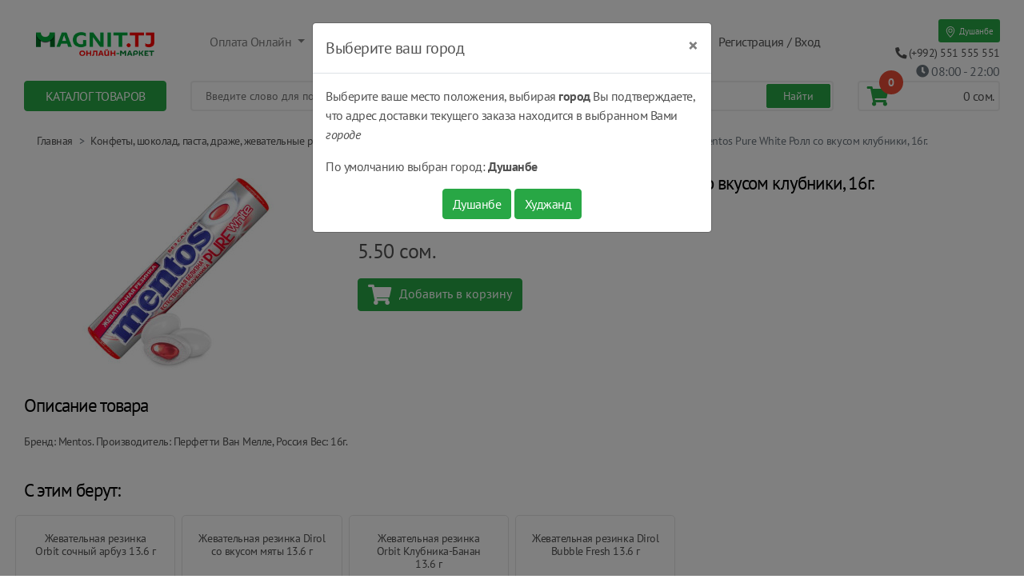

--- FILE ---
content_type: text/html; charset=UTF-8
request_url: https://magnit.tj/product/show/340
body_size: 13311
content:
<!DOCTYPE html>
<html lang="ru">
	<head>
		<meta charset="utf-8">
	    <meta name="viewport" content="width=device-width, initial-scale=1, shrink-to-fit=no">
		<link rel="icon" href="https://magnit.tj/favicon.svg" type="image/svg">
		<title>Продуктовый Интернет-магазин MAGNIT.TJ — Жевательная резинка Mentos Pure White Ролл со вкусом клубники, 16г.</title>
        <meta name="description" content="Доставка продуктов питания от интернет-магазина MAGNIT.TJ по Душанбе. Низкие цены, широкий ассортимент, доставка на дом. Акции, скидки, бонусы."/>
        <meta name="keywords" content="Заказ продуктов душанбе, заказ продуктов на дом, продуктовый интернет магазин, Акции, скидки, доставка продуктов, доставка продуктов по душанбе, овощи, свежие фрукты, фрукты, сухофрукты, творог, соки, молоко, бытовая химия"/>
        <meta name="theme-color" content="#28A745"/>

		<meta property="og:url" content="https://magnit.tj/product/show/340?" />
		<meta property="og:type" content="website" />
		<meta property="og:title" content="Продуктовый Интернет-магазин MAGNIT.TJ — Жевательная резинка Mentos Pure White Ролл со вкусом клубники, 16г." />
		<meta property="og:description" content="Доставка продуктов питания от интернет-магазина MAGNIT.TJ по Душанбе. Низкие цены, широкий ассортимент, доставка на дом. Акции, скидки, бонусы." />
		<meta property="og:image" content="https://magnit.tj/assets/images/logo-og.png" />
		<meta property="fb:app_id" content="1006212123061189" />
		<meta name="yandex-verification" content="a81b6bffaef05028" />

        <!-- Bootstrap core CSS -->
	    <link href="https://magnit.tj/src/lib/bootstrap-4.5.0/css/bootstrap.min.css" rel="stylesheet">
	    <link rel="stylesheet" href="https://magnit.tj/css/font-awesome/css/fontawesome-all.min.css">
	    <link href="https://magnit.tj/css/style.css?v=1.9" rel="stylesheet">

		<script src="https://magnit.tj/src/lib/jquery/jquery-3.3.1.min.js"></script>
		<script>
			const base_url = 'https://magnit.tj/';
			const cookie_domain = '.magnit.tj';
		</script>
		<!-- Global site tag (gtag.js) - Google Analytics -->
<script async src="https://www.googletagmanager.com/gtag/js?id=UA-127247729-1"></script>
<script>
	window.dataLayer = window.dataLayer || [];
	function gtag(){dataLayer.push(arguments);}
	gtag('js', new Date());
	gtag('config', 'UA-127247729-1');
	gtag('config', 'AW-795890771');
</script>
		<!-- Facebook Pixel Code -->
<script>
	!function(f,b,e,v,n,t,s)
	{if(f.fbq)return;n=f.fbq=function(){n.callMethod?
		n.callMethod.apply(n,arguments):n.queue.push(arguments)};
		if(!f._fbq)f._fbq=n;n.push=n;n.loaded=!0;n.version='2.0';
		n.queue=[];t=b.createElement(e);t.async=!0;
		t.src=v;s=b.getElementsByTagName(e)[0];
		s.parentNode.insertBefore(t,s)}(window, document,'script',
		'https://connect.facebook.net/en_US/fbevents.js');
	fbq('init', '263622501284611');
	fbq('track', 'PageView');
</script>
<noscript><img height="1" width="1" style="display:none"
			   src="https://www.facebook.com/tr?id=263622501284611&ev=PageView&noscript=1"
	/></noscript>
<!-- End Facebook Pixel Code -->
    </head>
	<body>

	<header class="container-fluid" id="mainHeader">
        <div class="row">
            <div class="mx-auto col-lg-10 col-xl-2 col-sm-10 col-md-10 col-10 offset-md-2 offset-lg-0 offset-xl-0 offset-sm-1 offset-2">
				<div id="headerLogoDiv">
					<a href="https://magnit.tj/">
						<img src="https://magnit.tj/assets/images/logo-n.png" alt="Logo" class="img-fluid" id="headerLogoImg">
					</a>
				</div>
            </div>
            <div class="col-lg-10 col-xl-8 col-md-6 col-sm-4 col-4">
                <nav class="navbar navbar-expand-lg navbar-light bg-transparent mt-md-3">
					<button class="navbar-toggler bg-success" type="button" data-toggle="collapse" data-target="#navbarSupportedContent" aria-controls="navbarSupportedContent" aria-expanded="false" aria-label="Toggle navigation">
						<span class="navbar-toggler-icon"></span>
					</button>

                    <div class="collapse navbar-collapse" id="navbarSupportedContent">
                        <ul class="navbar-nav mr-auto">
                            <li class="nav-item dropdown mr-auto">
                                <a class="nav-link dropdown-toggle" href="#" id="navbarDropdown" role="button" data-toggle="dropdown" aria-haspopup="true" aria-expanded="false">
                                    Оплата Онлайн
                                </a>
                                <div class="dropdown-menu" aria-labelledby="navbarDropdown">
                                    <a class="dropdown-item" href="https://magnit.tj/page/alif.mobi">
                                        <span style="display: inline-block; padding: 10px 0; width: 100%">
                                            <img style="width: 90px; border-radius: 3px;" src="https://magnit.tj/assets/images/logos/alif.logo.png" alt="Alif.Mobi">
                                        </span>
                                    </a>
                                    <a class="dropdown-item" href="https://magnit.tj/page/megafon">
                                        <span style="display: inline-block; padding: 10px 0; width: 100%">
                                            <img style="width: 90px; border-radius: 3px;" src="https://magnit.tj/assets/images/logos/logo_freen_font.png" alt="Megafon">
                                        </span>
                                    </a>
                                    <a class="dropdown-item" href="https://magnit.tj/page/humo_online">
                                        <span style="display: inline-block; padding: 3px 0; width: 100%">
                                            <img style="width: 80px;" src="https://magnit.tj/assets/images/logos/logo_ru.png" alt="Humo Online">
                                        </span>
                                    </a>
									<a class="dropdown-item" href="https://magnit.tj/page/korti_milli">
                                        <span style="display: inline-block; padding: 3px 0; width: 100%">
                                            <img style="width: 35px;" src="/assets/images/logos/korti-milli-logo.png" alt="Korti Milli">&nbsp;Корти Милли
                                        </span>
									</a>
                                </div>
                            </li>
                            <li class="nav-item mr-auto">
                                <a href="https://magnit.tj/page/kak_zakazat" class="nav-link btn btn-success headerButton">Заказать</a>
                            </li>
                            <li class="nav-item mr-auto">
                                <a href="https://magnit.tj/page/kak_oplatit" class="nav-link btn btn-success headerButton">Оплатить</a>
                            </li>
                            <li class="nav-item mr-auto">
                                <a href="https://magnit.tj/page/poluchenie" class="nav-link btn btn-success headerButton">Получить</a>
                            </li>
                            <li class="nav-item mr-auto">
                                <a href="https://magnit.tj/page/vremya_dostavki" class="nav-link btn btn-success headerButton">Доставка</a>
                            </li>
							<li class="nav-item mr-auto">
								<a href="https://magnit.tj/products/discount" style="color: #dc3545; font-weight: bold"
								   class="blink nav-link btn btn-success headerButton">% Скидки</a>
							</li>
                        </ul>
                        <div id="headerSignAndUser" class="text-left">
                                                            <a href="https://magnit.tj/login">Регистрация / Вход</a>
                                                    </div>
                    </div>
                </nav>
            </div>
            <div class="col-xl-2 col-lg-2 mt-lg-4 col-md-6 col-sm-8 col-8">
                <div class="text-right">
					<button class="btn btn-sm btn-success border-0" id="btn-show-locations-modal">
	<svg width="1em" height="1em" viewBox="0 0 16 16" class="bi bi-geo-alt" fill="currentColor" xmlns="http://www.w3.org/2000/svg">
		<path fill-rule="evenodd" d="M12.166 8.94C12.696 7.867 13 6.862 13 6A5 5 0 0 0 3 6c0 .862.305 1.867.834 2.94.524 1.062 1.234 2.12 1.96 3.07A31.481 31.481 0 0 0 8 14.58l.208-.22a31.493 31.493 0 0 0 1.998-2.35c.726-.95 1.436-2.008 1.96-3.07zM8 16s6-5.686 6-10A6 6 0 0 0 2 6c0 4.314 6 10 6 10z"/>
		<path fill-rule="evenodd" d="M8 8a2 2 0 1 0 0-4 2 2 0 0 0 0 4zm0 1a3 3 0 1 0 0-6 3 3 0 0 0 0 6z"/>
	</svg>
	<span class="small">Душанбе</span>
</button><br/>
                    <a href="#">
                        <span id="headerTelNumberText"><i class="fas fa-phone fa-rotate-90"></i> (+992) 551 555 551</span>
                    </a><br/>
                    <a href="/page/vremya_dostavki" class="text-muted">
                        <i class="fa fa-clock"></i>
                        <span class="font-weight-light">08:00 - 22:00</span>
                    </a>
                </div>
            </div>
        </div>
        <div class="row">
            <div class="col-12 order-3 col-lg-3 order-lg-1 col-xl-2">
                <div class="btn btn-success catalogButton" id="catalogButton">Каталог товаров</div>
                <div style="width: 100%; padding: 0 15px; position: relative;">
    <div id="mobileCatalogList">
		<div class="mobileCatalogList" id="mcl_discount">
			<div>
				<a class="d-block text-danger font-weight-bold" href="https://magnit.tj/products/discount">Скидки %</a>
			</div>
		</div>
		<div class="mobileCatalogList" id="mcl_new">
			<div>
				<a class="d-block text-success font-weight-bold" href="https://magnit.tj/products/new">Новинки</a>
			</div>
		</div>
		<div class="mobileCatalogList">
			<div>
				<a target="_blank" class="d-block text-danger font-weight-bold" style="display: block;" href="https://magnit.tj/coca-cola">Напитки Кока-Кола</a>
			</div>
		</div>
		<div class="mobileCatalogList">
			<div>
				<a target="_blank" class="d-block text-danger font-weight-bold" style="display: block;" href="https://magnit.tj/lyubimye-sladosti">Любимые сладости</a>
			</div>
		</div>
                <div class="mobileCatalogList" id="mcl26">
						<div>Спортивные товары</div>
			<div class="mobileCatalogUnderList columns-2">
															<div class="mculItem">
							<div class="mculHeader">
								<a href="https://magnit.tj/category?id=294">Всё для плавания</a>
							</div>
													</div>
																	<div class="mculItem">
							<div class="mculHeader">
								<a href="https://magnit.tj/category?id=243">Наборы для пинг-понга и бадминтона</a>
							</div>
													</div>
																	<div class="mculItem">
							<div class="mculHeader">
								<a href="https://magnit.tj/category?id=309">Спорт и отдых</a>
							</div>
													</div>
																	<div class="mculItem">
							<div class="mculHeader">
								<a href="https://magnit.tj/category?id=295">Товары для футбола</a>
							</div>
													</div>
																			<div class="clear"></div>
			</div>
			        </div>
            <div class="mobileCatalogList" id="mcl2">
						<div>Молочные продукты, сыры, яйца</div>
			<div class="mobileCatalogUnderList columns-2">
															<div class="mculItem">
							<div class="mculHeader">
								<a href="https://magnit.tj/category?id=311">Молочные напитки и коктейли</a>
							</div>
													</div>
																	<div class="mculItem">
							<div class="mculHeader">
								<a href="https://magnit.tj/category?id=3">Молочные продукты</a>
							</div>
																								<div class="mculList">
										<a href="https://magnit.tj/category?id=88">Йогурты, творожки, Сырки и молочные бисквиты</a>
									</div>
																	<div class="mculList">
										<a href="https://magnit.tj/category?id=91">Кисломолочные продукты</a>
									</div>
																	<div class="mculList">
										<a href="https://magnit.tj/category?id=92">Масло сливочное и маргарин</a>
									</div>
																	<div class="mculList">
										<a href="https://magnit.tj/category?id=6">Молоко и сливки (каймак)</a>
									</div>
																	<div class="mculList">
										<a href="https://magnit.tj/category?id=205">Мороженое</a>
									</div>
																	<div class="mculList">
										<a href="https://magnit.tj/category?id=93">Сметана</a>
									</div>
																	<div class="mculList">
										<a href="https://magnit.tj/category?id=89">Творожные изделия</a>
									</div>
																					</div>
																	<div class="mculItem">
							<div class="mculHeader">
								<a href="https://magnit.tj/category?id=4">Сыры</a>
							</div>
																								<div class="mculList">
										<a href="https://magnit.tj/category?id=317">Плавленый сыр</a>
									</div>
																	<div class="mculList">
										<a href="https://magnit.tj/category?id=319">Твердые и полутвердые сыры</a>
									</div>
																	<div class="mculList">
										<a href="https://magnit.tj/category?id=312">Творожный сыр</a>
									</div>
																					</div>
																	<div class="mculItem">
							<div class="mculHeader">
								<a href="https://magnit.tj/category?id=5">Яйца</a>
							</div>
													</div>
																			<div class="clear"></div>
			</div>
			        </div>
            <div class="mobileCatalogList" id="mcl8">
						<div>Мясо, птица, колбасы, сосиски</div>
			<div class="mobileCatalogUnderList columns-2">
															<div class="mculItem">
							<div class="mculHeader">
								<a href="https://magnit.tj/category?id=73">Закуски и паштеты</a>
							</div>
													</div>
																	<div class="mculItem">
							<div class="mculHeader">
								<a href="https://magnit.tj/category?id=207">Колбасы</a>
							</div>
													</div>
																	<div class="mculItem">
							<div class="mculHeader">
								<a href="https://magnit.tj/category?id=237">Мясные деликатесы</a>
							</div>
													</div>
																	<div class="mculItem">
							<div class="mculHeader">
								<a href="https://magnit.tj/category?id=56">Мясо и птица</a>
							</div>
																								<div class="mculList">
										<a href="https://magnit.tj/category?id=283">Баранина</a>
									</div>
																	<div class="mculList">
										<a href="https://magnit.tj/category?id=282">Говядина</a>
									</div>
																	<div class="mculList">
										<a href="https://magnit.tj/category?id=281">Птица замороженная</a>
									</div>
																					</div>
																	<div class="mculItem">
							<div class="mculHeader">
								<a href="https://magnit.tj/category?id=67">Полуфабрикаты из мяса и птицы</a>
							</div>
													</div>
																	<div class="mculItem">
							<div class="mculHeader">
								<a href="https://magnit.tj/category?id=70">Сосиски, сардельки, колбаски</a>
							</div>
													</div>
																			<div class="clear"></div>
			</div>
			        </div>
            <div class="mobileCatalogList" id="mcl10">
						<div>Рыба, морепродукты и икра</div>
			<div class="mobileCatalogUnderList columns-2">
															<div class="mculItem">
							<div class="mculHeader">
								<a href="https://magnit.tj/category?id=83">Икра</a>
							</div>
													</div>
																	<div class="mculItem">
							<div class="mculHeader">
								<a href="https://magnit.tj/category?id=82">Морепродукты, рыбная гастрономия</a>
							</div>
													</div>
																	<div class="mculItem">
							<div class="mculHeader">
								<a href="https://magnit.tj/category?id=80">Рыба охлажденная и замороженная</a>
							</div>
													</div>
																			<div class="clear"></div>
			</div>
			        </div>
            <div class="mobileCatalogList" id="mcl1">
						<div>Кондитерские изделия, хлеб</div>
			<div class="mobileCatalogUnderList columns-2">
															<div class="mculItem">
							<div class="mculHeader">
								<a href="https://magnit.tj/category?id=226">Арка - кондитерский цех (только г. Душанбе)</a>
							</div>
																								<div class="mculList">
										<a href="https://magnit.tj/category?id=229">Пирожные</a>
									</div>
																	<div class="mculList">
										<a href="https://magnit.tj/category?id=230">Самбуса</a>
									</div>
																	<div class="mculList">
										<a href="https://magnit.tj/category?id=227">Торты</a>
									</div>
																					</div>
																	<div class="mculItem">
							<div class="mculHeader">
								<a href="https://magnit.tj/category?id=194">Восточные сладости</a>
							</div>
													</div>
																	<div class="mculItem">
							<div class="mculHeader">
								<a href="https://magnit.tj/category?id=196">Всё для выпечки и десертов</a>
							</div>
													</div>
																	<div class="mculItem">
							<div class="mculHeader">
								<a href="https://magnit.tj/category?id=111">Печенье, вафли, пирожные, круассаны...</a>
							</div>
																								<div class="mculList">
										<a href="https://magnit.tj/category?id=325">Печенье на фруктозе</a>
									</div>
																	<div class="mculList">
										<a href="https://magnit.tj/category?id=241">Печенья, вафли, пирожные, круассаны...</a>
									</div>
																	<div class="mculList">
										<a href="https://magnit.tj/category?id=242">Развесные печенья, вафли...</a>
									</div>
																					</div>
																	<div class="mculItem">
							<div class="mculHeader">
								<a href="https://magnit.tj/category?id=113">Торты, рулеты, пирожные и чак-чак</a>
							</div>
																								<div class="mculList">
										<a href="https://magnit.tj/category?id=223">Торты</a>
									</div>
																					</div>
																	<div class="mculItem">
							<div class="mculHeader">
								<a href="https://magnit.tj/category?id=1">Хлебобулочные изделия</a>
							</div>
																								<div class="mculList">
										<a href="https://magnit.tj/category?id=279">Сухари и хлебцы</a>
									</div>
																	<div class="mculList">
										<a href="https://magnit.tj/category?id=278">Хлеб, булочки и лепёшки</a>
									</div>
																					</div>
																			<div class="clear"></div>
			</div>
			        </div>
            <div class="mobileCatalogList" id="mcl15">
						<div>Конфеты, шоколад, паста, драже, жевательные резинки</div>
			<div class="mobileCatalogUnderList columns-2">
															<div class="mculItem">
							<div class="mculHeader">
								<a href="https://magnit.tj/category?id=323">Диетические шоколады и сладости</a>
							</div>
													</div>
																	<div class="mculItem">
							<div class="mculHeader">
								<a href="https://magnit.tj/category?id=186">Жевательные резинки, освежающие конфеты</a>
							</div>
													</div>
																	<div class="mculItem">
							<div class="mculHeader">
								<a href="https://magnit.tj/category?id=184">Конфеты</a>
							</div>
													</div>
																	<div class="mculItem">
							<div class="mculHeader">
								<a href="https://magnit.tj/category?id=185">Мармелад, суфле, зефир, пастила</a>
							</div>
													</div>
																	<div class="mculItem">
							<div class="mculHeader">
								<a href="https://magnit.tj/category?id=238">Паста шоколадная, арахисовая...</a>
							</div>
													</div>
																	<div class="mculItem">
							<div class="mculHeader">
								<a href="https://magnit.tj/category?id=206">Развесные конфеты и шоколад</a>
							</div>
													</div>
																	<div class="mculItem">
							<div class="mculHeader">
								<a href="https://magnit.tj/category?id=183">Шоколад, яйца, драже</a>
							</div>
													</div>
													<div class="mculItem">
								<div class="mculHeader">
									<a target="_blank" class="d-block text-danger font-weight-bold text-center" style="display: block;" href="https://magnit.tj/snickers">SNICKERS</a>
								</div>
							</div>
																			<div class="clear"></div>
			</div>
			        </div>
            <div class="mobileCatalogList" id="mcl4">
						<div>Детское питание и товары - каши, смеси, подгузники, уход за телом...</div>
			<div class="mobileCatalogUnderList columns-2">
															<div class="mculItem">
							<div class="mculHeader">
								<a href="https://magnit.tj/category?id=43">Гигиена и уход</a>
							</div>
																								<div class="mculList">
										<a href="https://magnit.tj/category?id=129">Гигиена полости рта</a>
									</div>
																	<div class="mculList">
										<a href="https://magnit.tj/category?id=46">Детская ватная продукция и салфетки</a>
									</div>
																	<div class="mculList">
										<a href="https://magnit.tj/category?id=44">Подгузники, пеленки, трусики</a>
									</div>
																	<div class="mculList">
										<a href="https://magnit.tj/category?id=45">Средства для купания и уход за кожей</a>
									</div>
																					</div>
																	<div class="mculItem">
							<div class="mculHeader">
								<a href="https://magnit.tj/category?id=37">Детское питание</a>
							</div>
																								<div class="mculList">
										<a href="https://magnit.tj/category?id=40">Каши детские</a>
									</div>
																	<div class="mculList">
										<a href="https://magnit.tj/category?id=41">Молочные смеси сухие</a>
									</div>
																	<div class="mculList">
										<a href="https://magnit.tj/category?id=39">Напитки для детского питания</a>
									</div>
																	<div class="mculList">
										<a href="https://magnit.tj/category?id=38">Пюре детское</a>
									</div>
																					</div>
																	<div class="mculItem">
							<div class="mculHeader">
								<a href="https://magnit.tj/category?id=47">Товары для малышей</a>
							</div>
													</div>
																			<div class="clear"></div>
			</div>
			        </div>
            <div class="mobileCatalogList" id="mcl31">
						<div>Развивающие игры и детские игрушки</div>
			<div class="mobileCatalogUnderList columns-2">
															<div class="mculItem">
							<div class="mculHeader">
								<a href="https://magnit.tj/category?id=286">Детские игрушки</a>
							</div>
													</div>
																	<div class="mculItem">
							<div class="mculHeader">
								<a href="https://magnit.tj/category?id=285">Развивающие игры</a>
							</div>
													</div>
																			<div class="clear"></div>
			</div>
			        </div>
            <div class="mobileCatalogList" id="mcl6">
						<div>Горячие и холодные напитки - Кофе, чай, соки, газировки...</div>
			<div class="mobileCatalogUnderList columns-2">
															<div class="mculItem">
							<div class="mculHeader">
								<a href="https://magnit.tj/category?id=12">Вода</a>
							</div>
													</div>
																	<div class="mculItem">
							<div class="mculHeader">
								<a href="https://magnit.tj/category?id=36">Квас</a>
							</div>
													</div>
																	<div class="mculItem">
							<div class="mculHeader">
								<a href="https://magnit.tj/category?id=32">Кофе, Какао, Цикорий</a>
							</div>
													</div>
																	<div class="mculItem">
							<div class="mculHeader">
								<a href="https://magnit.tj/category?id=34">Лимонады, газированные напитки</a>
							</div>
													</div>
																	<div class="mculItem">
							<div class="mculHeader">
								<a href="https://magnit.tj/category?id=310">Органические напитки</a>
							</div>
													</div>
																	<div class="mculItem">
							<div class="mculHeader">
								<a href="https://magnit.tj/category?id=33">Соки, нектары, морсы,кисель</a>
							</div>
													</div>
																	<div class="mculItem">
							<div class="mculHeader">
								<a href="https://magnit.tj/category?id=35">Холодный чай</a>
							</div>
													</div>
																	<div class="mculItem">
							<div class="mculHeader">
								<a href="https://magnit.tj/category?id=31">Чай</a>
							</div>
													</div>
																	<div class="mculItem">
							<div class="mculHeader">
								<a href="https://magnit.tj/category?id=273">Энергетические напитки</a>
							</div>
													</div>
																			<div class="clear"></div>
			</div>
			        </div>
            <div class="mobileCatalogList" id="mcl7">
						<div>Овощи, фрукты, грибы, ягоды, семечки</div>
			<div class="mobileCatalogUnderList columns-2">
															<div class="mculItem">
							<div class="mculHeader">
								<a href="https://magnit.tj/category?id=74">Овощи и зелень</a>
							</div>
													</div>
																	<div class="mculItem">
							<div class="mculHeader">
								<a href="https://magnit.tj/category?id=78">Орехи, сухофрукты, семечки</a>
							</div>
													</div>
																	<div class="mculItem">
							<div class="mculHeader">
								<a href="https://magnit.tj/category?id=75">Фрукты и ягоды</a>
							</div>
													</div>
																			<div class="clear"></div>
			</div>
			        </div>
            <div class="mobileCatalogList" id="mcl11">
						<div>Растительные масла, соусы и приправы</div>
			<div class="mobileCatalogUnderList columns-2">
															<div class="mculItem">
							<div class="mculHeader">
								<a href="https://magnit.tj/category?id=187">Майонез и соусы</a>
							</div>
													</div>
																	<div class="mculItem">
							<div class="mculHeader">
								<a href="https://magnit.tj/category?id=126">Масло растительное</a>
							</div>
													</div>
																	<div class="mculItem">
							<div class="mculHeader">
								<a href="https://magnit.tj/category?id=232">Сиропы и топпинги</a>
							</div>
													</div>
																	<div class="mculItem">
							<div class="mculHeader">
								<a href="https://magnit.tj/category?id=189">Специи и Приправы</a>
							</div>
													</div>
																	<div class="mculItem">
							<div class="mculHeader">
								<a href="https://magnit.tj/category?id=188">Томатные пасты, кетчупы</a>
							</div>
													</div>
																	<div class="mculItem">
							<div class="mculHeader">
								<a href="https://magnit.tj/category?id=181">Уксус, лимонный сок</a>
							</div>
													</div>
																	<div class="mculItem">
							<div class="mculHeader">
								<a href="https://magnit.tj/category?id=182">Хрен, горчица, маринад</a>
							</div>
													</div>
																			<div class="clear"></div>
			</div>
			        </div>
            <div class="mobileCatalogList" id="mcl5">
						<div>Бакалея - крупы, мука, чипсы, макароны, сахар, соль...</div>
			<div class="mobileCatalogUnderList columns-2">
															<div class="mculItem">
							<div class="mculHeader">
								<a href="https://magnit.tj/category?id=7">Крупы</a>
							</div>
													</div>
																	<div class="mculItem">
							<div class="mculHeader">
								<a href="https://magnit.tj/category?id=8">Макаронные изделия</a>
							</div>
													</div>
																	<div class="mculItem">
							<div class="mculHeader">
								<a href="https://magnit.tj/category?id=16">Мука, смеси для выпечки</a>
							</div>
													</div>
																	<div class="mculItem">
							<div class="mculHeader">
								<a href="https://magnit.tj/category?id=10">Сахар и соль</a>
							</div>
													</div>
																	<div class="mculItem">
							<div class="mculHeader">
								<a href="https://magnit.tj/category?id=20">Супы и блюда быстрого приготовления</a>
							</div>
													</div>
																	<div class="mculItem">
							<div class="mculHeader">
								<a href="https://magnit.tj/category?id=18">Сухие завтраки</a>
							</div>
													</div>
																	<div class="mculItem">
							<div class="mculHeader">
								<a href="https://magnit.tj/category?id=22">Чипсы, сухарики, снэки</a>
							</div>
													</div>
																			<div class="clear"></div>
			</div>
			        </div>
            <div class="mobileCatalogList" id="mcl17">
						<div>Консервированные продукты - рыбная, молочная, мёд, овощная...</div>
			<div class="mobileCatalogUnderList columns-2">
															<div class="mculItem">
							<div class="mculHeader">
								<a href="https://magnit.tj/category?id=231">Мед, Джем, Варенье</a>
							</div>
													</div>
																	<div class="mculItem">
							<div class="mculHeader">
								<a href="https://magnit.tj/category?id=190">Молочная консерваация</a>
							</div>
													</div>
																	<div class="mculItem">
							<div class="mculHeader">
								<a href="https://magnit.tj/category?id=191">Овощная консервация</a>
							</div>
													</div>
																	<div class="mculItem">
							<div class="mculHeader">
								<a href="https://magnit.tj/category?id=277">Салаты</a>
							</div>
													</div>
																	<div class="mculItem">
							<div class="mculHeader">
								<a href="https://magnit.tj/category?id=193">Тушенка, Консервы</a>
							</div>
													</div>
																	<div class="mculItem">
							<div class="mculHeader">
								<a href="https://magnit.tj/category?id=192">Фруктово-Ягодная Консервация</a>
							</div>
													</div>
																			<div class="clear"></div>
			</div>
			        </div>
            <div class="mobileCatalogList" id="mcl9">
						<div>Заморозка, готовая кулинария</div>
			<div class="mobileCatalogUnderList columns-2">
															<div class="mculItem">
							<div class="mculHeader">
								<a href="https://magnit.tj/category?id=275">Замороженные Овощи, Фрукты, Ягоды</a>
							</div>
													</div>
																	<div class="mculItem">
							<div class="mculHeader">
								<a href="https://magnit.tj/category?id=127">Пельмени и мучные изделия</a>
							</div>
													</div>
																	<div class="mculItem">
							<div class="mculHeader">
								<a href="https://magnit.tj/category?id=128">Пицца и тесто</a>
							</div>
													</div>
																	<div class="mculItem">
							<div class="mculHeader">
								<a href="https://magnit.tj/category?id=54">Полуфабрикаты замороженные</a>
							</div>
																								<div class="mculList">
										<a href="https://magnit.tj/category?id=59">Котлеты, наггетсы, галеты</a>
									</div>
																					</div>
																			<div class="clear"></div>
			</div>
			        </div>
            <div class="mobileCatalogList" id="mcl13">
						<div>Бытовая химия и уборка</div>
			<div class="mobileCatalogUnderList columns-2">
															<div class="mculItem">
							<div class="mculHeader">
								<a href="https://magnit.tj/category?id=175">Освежители</a>
							</div>
													</div>
																	<div class="mculItem">
							<div class="mculHeader">
								<a href="https://magnit.tj/category?id=272">Средство от накипи и засоров</a>
							</div>
													</div>
																	<div class="mculItem">
							<div class="mculHeader">
								<a href="https://magnit.tj/category?id=173">Стирка и уход за одеждой</a>
							</div>
													</div>
																	<div class="mculItem">
							<div class="mculHeader">
								<a href="https://magnit.tj/category?id=174">Товары для уборки и хранение</a>
							</div>
													</div>
																	<div class="mculItem">
							<div class="mculHeader">
								<a href="https://magnit.tj/category?id=172">Чистящие средства</a>
							</div>
													</div>
																			<div class="clear"></div>
			</div>
			        </div>
            <div class="mobileCatalogList" id="mcl12">
						<div>Косметика и гигиена</div>
			<div class="mobileCatalogUnderList columns-2">
															<div class="mculItem">
							<div class="mculHeader">
								<a href="https://magnit.tj/category?id=244">Антисептики, перчатки и маски</a>
							</div>
													</div>
																	<div class="mculItem">
							<div class="mculHeader">
								<a href="https://magnit.tj/category?id=158">Бритье, депиляция</a>
							</div>
													</div>
																	<div class="mculItem">
							<div class="mculHeader">
								<a href="https://magnit.tj/category?id=138">Гигиенические товары</a>
							</div>
																								<div class="mculList">
										<a href="https://magnit.tj/category?id=140">Ватная продукция</a>
									</div>
																	<div class="mculList">
										<a href="https://magnit.tj/category?id=139">Предметы женской гигиены</a>
									</div>
																	<div class="mculList">
										<a href="https://magnit.tj/category?id=141">Салфетки</a>
									</div>
																	<div class="mculList">
										<a href="https://magnit.tj/category?id=143">Товары медицинского назначения</a>
									</div>
																					</div>
																	<div class="mculItem">
							<div class="mculHeader">
								<a href="https://magnit.tj/category?id=163">Дезодоранты и антиперспиранты</a>
							</div>
													</div>
																	<div class="mculItem">
							<div class="mculHeader">
								<a href="https://magnit.tj/category?id=168">Декоративная косметика</a>
							</div>
																								<div class="mculList">
										<a href="https://magnit.tj/category?id=234">Средства для глаз</a>
									</div>
																	<div class="mculList">
										<a href="https://magnit.tj/category?id=233">Средства для губ</a>
									</div>
																	<div class="mculList">
										<a href="https://magnit.tj/category?id=169">Средства для макияжа</a>
									</div>
																	<div class="mculList">
										<a href="https://magnit.tj/category?id=170">Уход за ногтями</a>
									</div>
																					</div>
																	<div class="mculItem">
							<div class="mculHeader">
								<a href="https://magnit.tj/category?id=249">Краски для волос</a>
							</div>
													</div>
																	<div class="mculItem">
							<div class="mculHeader">
								<a href="https://magnit.tj/category?id=236">Парфюмерная и Туалетная вода</a>
							</div>
													</div>
																	<div class="mculItem">
							<div class="mculHeader">
								<a href="https://magnit.tj/category?id=308">Подгузники для взрослых</a>
							</div>
													</div>
																	<div class="mculItem">
							<div class="mculHeader">
								<a href="https://magnit.tj/category?id=153">Средства для мытья и ухода за волосами</a>
							</div>
													</div>
																	<div class="mculItem">
							<div class="mculHeader">
								<a href="https://magnit.tj/category?id=149">Товары гигиены полости рта</a>
							</div>
													</div>
																	<div class="mculItem">
							<div class="mculHeader">
								<a href="https://magnit.tj/category?id=135">Туалетная бумага и бумажные изделия</a>
							</div>
													</div>
																	<div class="mculItem">
							<div class="mculHeader">
								<a href="https://magnit.tj/category?id=159">Уход за лицом</a>
							</div>
													</div>
																	<div class="mculItem">
							<div class="mculHeader">
								<a href="https://magnit.tj/category?id=144">Уход за телом</a>
							</div>
																								<div class="mculList">
										<a href="https://magnit.tj/category?id=145">Мыло туалетное</a>
									</div>
																	<div class="mculList">
										<a href="https://magnit.tj/category?id=291">Полотенце</a>
									</div>
																	<div class="mculList">
										<a href="https://magnit.tj/category?id=148">Солнцезащитные средства</a>
									</div>
																	<div class="mculList">
										<a href="https://magnit.tj/category?id=146">Средства для душа и ванны</a>
									</div>
																	<div class="mculList">
										<a href="https://magnit.tj/category?id=147">Средства по уходу за кожей</a>
									</div>
																					</div>
																			<div class="clear"></div>
			</div>
			        </div>
            <div class="mobileCatalogList" id="mcl18">
						<div>Товары для дома</div>
			<div class="mobileCatalogUnderList columns-2">
															<div class="mculItem">
							<div class="mculHeader">
								<a href="https://magnit.tj/category?id=292">Скатерти</a>
							</div>
													</div>
																	<div class="mculItem">
							<div class="mculHeader">
								<a href="https://magnit.tj/category?id=195">Товары для дома</a>
							</div>
													</div>
																			<div class="clear"></div>
			</div>
			        </div>
            <div class="mobileCatalogList" id="mcl36">
						<div>Товары для автомобиля</div>
			<div class="mobileCatalogUnderList columns-2">
															<div class="mculItem">
							<div class="mculHeader">
								<a href="https://magnit.tj/category?id=321">Уход за авто</a>
							</div>
													</div>
																			<div class="clear"></div>
			</div>
			        </div>
            <div class="mobileCatalogList" id="mcl24">
						<div>Канцтовары, все для праздника, журналы...</div>
			<div class="mobileCatalogUnderList columns-2">
															<div class="mculItem">
							<div class="mculHeader">
								<a href="https://magnit.tj/category?id=263">Все для праздников</a>
							</div>
													</div>
																	<div class="mculItem">
							<div class="mculHeader">
								<a href="https://magnit.tj/category?id=222">Канцелярские товары</a>
							</div>
																								<div class="mculList">
										<a href="https://magnit.tj/category?id=254">Бумажная продукция</a>
									</div>
																	<div class="mculList">
										<a href="https://magnit.tj/category?id=261">Калькуляторы</a>
									</div>
																	<div class="mculList">
										<a href="https://magnit.tj/category?id=260">Канцелярские ножи и ножницы</a>
									</div>
																	<div class="mculList">
										<a href="https://magnit.tj/category?id=262">Клей, скотч, ленты</a>
									</div>
																	<div class="mculList">
										<a href="https://magnit.tj/category?id=268">Краски, кисти, палитры,пластилины, стаканы для воды</a>
									</div>
																	<div class="mculList">
										<a href="https://magnit.tj/category?id=270">Линейки, циркули, корректоры, ластики, губки</a>
									</div>
																	<div class="mculList">
										<a href="https://magnit.tj/category?id=259">Лоток для бумаг</a>
									</div>
																	<div class="mculList">
										<a href="https://magnit.tj/category?id=271">Органайзеры и наборы</a>
									</div>
																	<div class="mculList">
										<a href="https://magnit.tj/category?id=257">Папки, архивы, файлы, конверты, переплет</a>
									</div>
																	<div class="mculList">
										<a href="https://magnit.tj/category?id=256">Пишущие принадлежности</a>
									</div>
																	<div class="mculList">
										<a href="https://magnit.tj/category?id=258">Скрепки, скобы, зажимы и силовые кнопки</a>
									</div>
																	<div class="mculList">
										<a href="https://magnit.tj/category?id=269">Степлеры, антистеплеры, дыроколы</a>
									</div>
																					</div>
																	<div class="mculItem">
							<div class="mculHeader">
								<a href="https://magnit.tj/category?id=264">Книги, тренажеры, развивающие, пазлы</a>
							</div>
																								<div class="mculList">
										<a href="https://magnit.tj/category?id=266">Книги</a>
									</div>
																	<div class="mculList">
										<a href="https://magnit.tj/category?id=265">Пазлы-мозаики, настольные игры</a>
									</div>
																	<div class="mculList">
										<a href="https://magnit.tj/category?id=267">Тренажеры для начальных классов</a>
									</div>
																					</div>
																	<div class="mculItem">
							<div class="mculHeader">
								<a href="https://magnit.tj/category?id=307">Школьные принадлежности</a>
							</div>
													</div>
																			<div class="clear"></div>
			</div>
			        </div>
            <div class="mobileCatalogList" id="mcl14">
						<div>Гардероб</div>
			<div class="mobileCatalogUnderList columns-2">
															<div class="mculItem">
							<div class="mculHeader">
								<a href="https://magnit.tj/category?id=235">Колготки женские</a>
							</div>
													</div>
																	<div class="mculItem">
							<div class="mculHeader">
								<a href="https://magnit.tj/category?id=179">Средства по уходу и аксессуары для обуви</a>
							</div>
													</div>
																			<div class="clear"></div>
			</div>
			        </div>
            <div class="mobileCatalogList" id="mcl21">
						<div>Товары для животных</div>
			<div class="mobileCatalogUnderList columns-2">
															<div class="mculItem">
							<div class="mculHeader">
								<a href="https://magnit.tj/category?id=202">Корм для кошек</a>
							</div>
													</div>
																	<div class="mculItem">
							<div class="mculHeader">
								<a href="https://magnit.tj/category?id=203">Корм для собак</a>
							</div>
													</div>
																	<div class="mculItem">
							<div class="mculHeader">
								<a href="https://magnit.tj/category?id=204">Наполнители</a>
							</div>
													</div>
																			<div class="clear"></div>
			</div>
			        </div>
            <div class="mobileCatalogList" id="mcl27">
						<div>Цветочная</div>
			<div class="mobileCatalogUnderList columns-2">
															<div class="mculItem">
							<div class="mculHeader">
								<a href="https://magnit.tj/category?id=250">Цветочная</a>
							</div>
																								<div class="mculList">
										<a href="https://magnit.tj/category?id=251">Букеты</a>
									</div>
																	<div class="mculList">
										<a href="https://magnit.tj/category?id=252">Удобрение</a>
									</div>
																	<div class="mculList">
										<a href="https://magnit.tj/category?id=253">Цветы в горшках</a>
									</div>
																					</div>
																			<div class="clear"></div>
			</div>
			        </div>
            </div>
</div>
            </div>
            <div class="col-12 order-2 col-md-8 order-md-1 col-lg-6 order-lg-2 col-xl-8">
                <div id="searchInput">
                    <form action="https://magnit.tj/search" method="get">
                        <input type="text" name="q" id="search" placeholder="Введите слово для поиска" autocomplete="off">
                        <input type="submit" class="btn btn-success" value="Найти" id="searchButton" />
                        <div id="searchResults"></div>
                    </form>
                </div>
            </div>
            <div class="col-12 order-1 col-md-4 order-md-2 col-lg-3 order-lg-3 col-xl-2">
                <a href="https://magnit.tj/basket/">
                    <div id="headerBasket">
                        <div id="basketIcon">
                            <i class="fas fa-shopping-cart"></i>
                            <ul class="count">
                                <li id="count1"></li>
                                <li id="count2"></li>
                            </ul>
                        </div>
                        <div id="basketPrice">
                            <span id="basketPriceCost">0</span><span id="basketPriceCurrency"> сом.</span>
                        </div>
                    </div>
                </a>
            </div>
        </div>
    </header>
<main class="container-fluid" id="mainContent">
    <div class="row">
        <div class="col-12 d-none d-md-block">
            <nav  aria-label="breadcrumb" id="breadcrumb">
                <ol class="breadcrumb">
                    <li class="breadcrumb-item"><a href="https://magnit.tj/">Главная</a></li>
                    <li class="breadcrumb-item">Конфеты, шоколад, паста, драже, жевательные резинки</li>
                    <li class="breadcrumb-item"><a href="https://magnit.tj/category?id=186">Жевательные резинки, освежающие конфеты</a></li>
                    <li class="breadcrumb-item active" aria-current="page">Жевательная резинка Mentos Pure White Ролл со вкусом клубники, 16г.</li>
                </ol>
            </nav>
        </div>
        <div class="col-12">
            <div class="row" id="productMain">
                <div class="col-12 order-1 col-lg-6 order-lg-1 col-xl-4" id="productMainImages">
                    <div class="row">
                        <div class="col-12" id="productCarouselImage">
                            <div class="productCarouselImage text-center">
								<a href="https://backend.magnit.tj/uploads/images/0214eea3432a0aa1b64bac14eb4f357e-1024x1024.jpg" data-fancybox="gallery" style="display: inline-block; margin: 0 auto">
                                	<img src="https://backend.magnit.tj/uploads/images/0214eea3432a0aa1b64bac14eb4f357e-256x256.jpg" alt="Product image" class="img-fluid">
								</a>
                            </div>
                        </div>
                    </div>
                </div>
                <div class="col-12 order-2 col-lg-6 order-lg-2 col-xl-8" id="productMainInfo">
                    <h1 class="title">Жевательная резинка Mentos Pure White Ролл со вкусом клубники, 16г.</h1>
                    <div class="row">
                        <div class="col-12" id="productCounter">
                            <span class="measures">Количество</span>
                            <i onclick="productMinus('340')" class="fas fa-minus-circle productCountMinus"></i>
                            <input type="number" id="product_count_340" class="productQuantityInput" value="1">
                            <i onclick="productPlus('340')" class="fas fa-plus-circle productCountPlus"></i>
                            <span class="amount">шт</span>
                        </div>
                    </div>
                    <div class="row">
                        <div class="col-12" id="productPrice">
                                                        <span class="productPriceValue">5.50</span> <span class="produvtPriceCurrency">сом.</span>
                                                    </div>
                    </div>
                    <div class="row">
                        <div class="col-12" id="productAddToBasket">
                            <button onclick="add_to_cart('340', '5.50', '0')"
                               class="btn btn-success"
                                                              id="productAddToBasketButton">
                                <div class="icon">
                                    <i class="fas fa-shopping-cart"></i>
                                </div>
                                <span>Добавить в корзину</span>
                            </button>
                                                    </div>
                    </div>
                    <div class="row">
                                            </div>
                </div>
                <div class="col-12 order-3" id="productOtherInfo">
                    <div class="row">
                        <div class="col-12 title">Описание товара</div>
                    </div>
                    <div class="row productOtherInfoBlock">
                        <div class="col-12 col-md-8 col-lg-9 productOtherInfoValue">Бренд: Mentos.
Производитель: Перфетти Ван Мелле, Россия
Вес:	16г.</div>
                    </div>
                </div>
				<div class="col-12 order-4">
					<div class="row">
						<div class="col-12 title">С этим берут:</div>
					</div>
					<div class="row">
																					<div class="col-6 col-md-3 col-xl-2 p-1">
									<div class="productItem">
										<a href="https://magnit.tj/product/show/2258">
											<div class="productItemTitle">
												Жевательная резинка Orbit сочный арбуз 13.6 г											</div>
											<div class="productItemImage align-middle">
																								<img class="img-fluid productImage" src="https://backend.magnit.tj/uploads/images/2c3f28a0f0a4660568a5357cac1dafa1-256x256.jpg" alt="Product image" />
											</div>
										</a>
										<div class="productItemAmount"></div>
										<div class="row productItemCounter">
											<div class="col-4">
												<i onclick="productMinus('2258')" class="fas fa-minus-circle productCountMinus"></i>
											</div>
											<div class="col-4">
												<input type="number" readonly="readonly" id="product_count_2258" class="productItemQuantityInput" value="1">
											</div>
											<div class="col-4">
												<i onclick="productPlus('2258')" class="fas fa-plus-circle productCountPlus"></i>
											</div>
										</div>
										<div class="row productItemPriceAndBuy">
											<div class="col-8">
																									<span class="productPrice">4.90 сом.</span>
																							</div>
											<div class="col-4 productItemBuy">
												<i onclick="add_to_cart('2258', 4.90, '0')"
												   class="fas fa-shopping-cart productBuyButton"></i>
											</div>
										</div>
									</div>
								</div>
															<div class="col-6 col-md-3 col-xl-2 p-1">
									<div class="productItem">
										<a href="https://magnit.tj/product/show/2264">
											<div class="productItemTitle">
												Жевательная резинка Dirol со вкусом мяты 13.6 г											</div>
											<div class="productItemImage align-middle">
																								<img class="img-fluid productImage" src="https://backend.magnit.tj/uploads/images/fdef7467bb82d96fc0a8210f7952612a-256x256.jpg" alt="Product image" />
											</div>
										</a>
										<div class="productItemAmount"></div>
										<div class="row productItemCounter">
											<div class="col-4">
												<i onclick="productMinus('2264')" class="fas fa-minus-circle productCountMinus"></i>
											</div>
											<div class="col-4">
												<input type="number" readonly="readonly" id="product_count_2264" class="productItemQuantityInput" value="1">
											</div>
											<div class="col-4">
												<i onclick="productPlus('2264')" class="fas fa-plus-circle productCountPlus"></i>
											</div>
										</div>
										<div class="row productItemPriceAndBuy">
											<div class="col-8">
																									<span class="productPrice">4.90 сом.</span>
																							</div>
											<div class="col-4 productItemBuy">
												<i onclick="add_to_cart('2264', 4.90, '0')"
												   class="fas fa-shopping-cart productBuyButton"></i>
											</div>
										</div>
									</div>
								</div>
															<div class="col-6 col-md-3 col-xl-2 p-1">
									<div class="productItem">
										<a href="https://magnit.tj/product/show/2468">
											<div class="productItemTitle">
												Жевательная резинка Orbit Клубника-Банан 13.6 г											</div>
											<div class="productItemImage align-middle">
																								<img class="img-fluid productImage" src="https://backend.magnit.tj/uploads/images/61a8448dfb62fdbf57bf0f2ae8cdeec3-256x256.jpg" alt="Product image" />
											</div>
										</a>
										<div class="productItemAmount"></div>
										<div class="row productItemCounter">
											<div class="col-4">
												<i onclick="productMinus('2468')" class="fas fa-minus-circle productCountMinus"></i>
											</div>
											<div class="col-4">
												<input type="number" readonly="readonly" id="product_count_2468" class="productItemQuantityInput" value="1">
											</div>
											<div class="col-4">
												<i onclick="productPlus('2468')" class="fas fa-plus-circle productCountPlus"></i>
											</div>
										</div>
										<div class="row productItemPriceAndBuy">
											<div class="col-8">
																									<span class="productPrice">4.90 сом.</span>
																							</div>
											<div class="col-4 productItemBuy">
												<i onclick="add_to_cart('2468', 4.90, '0')"
												   class="fas fa-shopping-cart productBuyButton"></i>
											</div>
										</div>
									</div>
								</div>
															<div class="col-6 col-md-3 col-xl-2 p-1">
									<div class="productItem">
										<a href="https://magnit.tj/product/show/7643">
											<div class="productItemTitle">
												Жевательная резинка Dirol Bubble Fresh 13.6 г											</div>
											<div class="productItemImage align-middle">
																								<img class="img-fluid productImage" src="https://backend.magnit.tj/uploads/images/ac88f2842b284b141618af917a134052-256x256.jpg" alt="Product image" />
											</div>
										</a>
										<div class="productItemAmount"></div>
										<div class="row productItemCounter">
											<div class="col-4">
												<i onclick="productMinus('7643')" class="fas fa-minus-circle productCountMinus"></i>
											</div>
											<div class="col-4">
												<input type="number" readonly="readonly" id="product_count_7643" class="productItemQuantityInput" value="1">
											</div>
											<div class="col-4">
												<i onclick="productPlus('7643')" class="fas fa-plus-circle productCountPlus"></i>
											</div>
										</div>
										<div class="row productItemPriceAndBuy">
											<div class="col-8">
																									<span class="productPrice">4.90 сом.</span>
																							</div>
											<div class="col-4 productItemBuy">
												<i onclick="add_to_cart('7643', 4.90, '0')"
												   class="fas fa-shopping-cart productBuyButton"></i>
											</div>
										</div>
									</div>
								</div>
																		</div>
				</div>
            </div>
        </div>
    </div>
</main>
<link rel="stylesheet" href="https://magnit.tj/assets/vendors/fancybox/dist/jquery.fancybox.min.css" />
<script src="https://magnit.tj/assets/vendors/fancybox/dist/jquery.fancybox.min.js"></script>
<footer class="container-fluid" id="mainFooter">
    <div class="row">
        <div class="col-12">
            <div class="row">
                <div class="col-12 order-1 col-sm-6 col-lg-3 order-lg-1">
                    <br/>
                    <a class="btn btn-success headerButton" href="https://magnit.tj/page/support">Служба поддержки</a> |
                    <a class="btn btn-success headerButton" href="https://magnit.tj/page/privacy_policy">Политика конфеденциальности</a>
                </div>
                <div class="col-12 order-3 col-sm-6 col-lg-3 order-lg-2" id="mainFooterSocials">
                    <h6>МЫ В СОЦСЕТЯХ</h6>
                    <p>
                        <a class="fab fa-facebook-square fa-3x facebook" rel="noopener" aria-label="Facebook"
                           target="_blank" href="https://facebook.com/magnit.tj"></a>
                        <a class="fab fa-3x fa-instagram instagram" rel="noopener" aria-label="Instagram"
                           target="_blank" href="https://instagram.com/magnit.tj"></a>
                    </p>
                </div>
                <div class="col-12 order-4 col-sm-6 col-lg-3 order-lg-3" id="mainFooterContacts">
                    <h6>НАШИ КОНТАКТЫ:</h6>
                    <p>
                        <span class="fas fa-envelope"></span>
                        <a href="mailto:info@magnit.tj" target="_blank">info@magnit.tj</a>
                    </p>
                    <p>
                        <i class="fas fa-phone fa-rotate-90"></i>
                        <span>(+992) 551 555 551</span>
                    </p>
                    <p>
                        <span class="fas fa-map-marker-alt"></span>
                        <span>734000, г.Душанбе, ул.Карамова 205.</span>
                    </p>
                </div>
                <div class="col-12 order-2 col-sm-6 col-lg-3 order-lg-4" id="mainFooterApps">
                    <h6>МОБИЛЬНЫЕ ПРИЛОЖЕНИЯ:</h6>
                    <p>
                        <a target="_blank" href="https://play.google.com/store/apps/details?id=com.magtjapp" rel="noopener">
                            <img class="mainFooterAppsImage" src="https://magnit.tj/src/images/gp.png" alt="Google Play Market Application">
                        </a>
                        <a target="_blank" href="https://itunes.apple.com/tj/app/magnittj/id1433977492" rel="noopener">
                            <img class="mainFooterAppsImage" src="https://magnit.tj/src/images/badge_appstore-lrg.svg" alt="Apple Store Application">
                        </a>
                    </p>
                </div>
            </div>
        </div>
    </div>
</footer>
<div class="modal" tabindex="-1" id="changeLocationModal">
	<div class="modal-dialog">
		<div class="modal-content">
			<div class="modal-header">
				<h5 class="modal-title">Выберите ваш город</h5>
				<button type="button" class="close" data-dismiss="modal" aria-label="Close">
					<span aria-hidden="true">&times;</span>
				</button>
			</div>
			<div class="modal-body">
				<p>Выберите ваше место положения, выбирая <strong>город</strong> Вы подтверждаете, что адрес доставки текущего заказа находится в выбранном Вами <em>городе</em></p>
				<p>По умолчанию выбран город: <strong>Душанбе</strong></p>
				<div class="text-center">
															<a class="btn btn-success" href="https://magnit.tj/location/change/1?back=L3Byb2R1Y3Qvc2hvdy8zNDA=">
						Душанбе					</a>
										<a class="btn btn-success" href="https://magnit.tj/location/change/2?back=L3Byb2R1Y3Qvc2hvdy8zNDA=">
						Худжанд					</a>
														</div>
			</div>
		</div>
	</div>
</div>
<script>
	$(window).on('load', function() {
		var is_user_set_location = false;

		// force user to select location
		if (!is_user_set_location) {
			$('#changeLocationModal').modal();
		}
	});
</script>
<footer id="sticky-footer" class="py-1 pt-2 bg-light">
	<div class="container">
		<div class="position-relative">
			<p>
				<span style="line-height: 5px !important;" class="small">
					<strong class="">5% скидка на первый заказ с приложения!</strong>
				</span><br/>
				<a id="storeLink" href="#">
					<img width="103" id="storeIcon" src="https://magnit.tj/src/images/gp.png" alt="app store logo"/>
				</a>
				<a id="linkForApp" href="#">
					<button class="btn btn-success btn-sm">Установить</button>
					<button type="button" id="close-btn-sticky-footer" class="s-close btn" data-dismiss="alert" aria-label="Close">
						<span aria-hidden="true">&times;</span>
					</button>
				</a>
			</p>
		</div>
	</div>
</footer>

<link rel="stylesheet" type="text/css" href="https://magnit.tj/node_modules/noty/lib/noty.css"/>
<link rel="stylesheet" type="text/css" href="https://magnit.tj/node_modules/noty/lib/themes/light.css"/>
<script async type="text/javascript" src="https://magnit.tj/src/lib/jquery/jquery-ui.min.js"></script>
<script src="https://magnit.tj/src/lib/bootstrap-4.5.0/js/bootstrap.min.js"></script>
<script defer src="https://magnit.tj/node_modules/noty/lib/noty.js" type="text/javascript"></script>
<script src='/assets/js/modules/detectDevice.js?v=1.4'></script><script defer type="text/javascript" src="https://magnit.tj/js/main.js?v=1.5"></script>
<script defer type="text/javascript" src="https://magnit.tj/js/cart.js?v=1.4"></script>
<!-- BEGIN JIVOSITE CODE {literal} -->
<script type='text/javascript'>
    (function(){ var widget_id = 'eaHuUFZXHB';var d=document;var w=window;function l(){var s = document.createElement('script'); s.type = 'text/javascript'; s.async = true;s.src = '//code.jivosite.com/script/widget/'+widget_id; var ss = document.getElementsByTagName('script')[0]; ss.parentNode.insertBefore(s, ss);}if(d.readyState=='complete'){l();}else{if(w.attachEvent){w.attachEvent('onload',l);}else{w.addEventListener('load',l,false);}}})();
</script>
<!-- {/literal} END JIVOSITE CODE -->
</body>
</html>


--- FILE ---
content_type: text/css
request_url: https://magnit.tj/css/style.css?v=1.9
body_size: 38357
content:
@font-face {
    font-family: 'PT Sans';
    src: url('pt-sans/PTSans-BoldItalic.eot');
    src: url('pt-sans/PTSans-BoldItalic.eot?#iefix') format('embedded-opentype'),
    url('pt-sans/PTSans-BoldItalic.woff2') format('woff2'),
    url('pt-sans/PTSans-BoldItalic.woff') format('woff');
    font-weight: bold;
    font-style: italic;
}

@font-face {
    font-family: 'PT Sans';
    src: url('pt-sans/PTSans-Bold.eot');
    src: url('pt-sans/PTSans-Bold.eot?#iefix') format('embedded-opentype'),
    url('pt-sans/PTSans-Bold.woff2') format('woff2'),
    url('pt-sans/PTSans-Bold.woff') format('woff');
    font-weight: bold;
    font-style: normal;
}

@font-face {
    font-family: 'PT Sans';
    src: url('pt-sans/PTSans-Italic.eot');
    src: url('pt-sans/PTSans-Italic.eot?#iefix') format('embedded-opentype'),
    url('pt-sans/PTSans-Italic.woff2') format('woff2'),
    url('pt-sans/PTSans-Italic.woff') format('woff');
    font-weight: normal;
    font-style: italic;
}

@font-face {
    font-family: 'PT Sans';
    src: url('pt-sans/PTSans-Regular.eot');
    src: url('pt-sans/PTSans-Regular.eot?#iefix') format('embedded-opentype'),
    url('pt-sans/PTSans-Regular.woff2') format('woff2'),
    url('pt-sans/PTSans-Regular.woff') format('woff');
    font-weight: normal;
    font-style: normal;
}

* {
    font-family: "PT Sans", sans-serif;
}

body {
    font-family: "PT Sans", sans-serif;
    color: #525252;
    letter-spacing: -.03rem;
    min-width: 360px;
    padding: 0 15px;
}

a, a:hover, a:focus {
    color: inherit;
}

.container-fluid {
    max-width: 1800px;
}

input[type=number]::-webkit-inner-spin-button,
input[type=number]::-webkit-outer-spin-button {
    -webkit-appearance: none;
    margin: 0;
}

/*************   HEADERS'S STYLES   ****************/

#mainHeader {

}

#headerLogoDiv {
    padding: 15px 15px 0;
    text-align: center;
    margin: 20px 0;
}

#headerLogoImg {

}

#headerOthersDiv {
    padding-top: 15px;
    padding-bottom: 0;
}

#headerTelNumber {
    padding: 5px 0;
    color: #db4437;
}

.red-text {
	color: #db4437;
}

.s-close {
	font-size: 1.6rem;
	font-weight: 700;
	line-height: 1;
	color: #000;
	text-shadow: 0 1px 0 #fff;
	opacity: .5;
	padding: 0;
	background-color: transparent;
	border: 0;
}

.s-close:hover {
	color: #000;
	text-decoration: none;
}

.s-close:not(:disabled):not(.disabled):hover, .close:not(:disabled):not(.disabled):focus {
	opacity: .75;
}

#headerTelNumber a:hover, #headerTelNumber a:focus {
    text-decoration: none;
    color: inherit;
}

#headerTelNumberText {
    font-size: 0.9em;
    font-family: 'PT Sans', Arial, Helvetica, sans-serif;
}

#headerSignAndUser {
    text-align: right;
    padding-top: 16px;
    padding-bottom: 18px;
}

#headerSignAndUser a:hover, #headerSignAndUser a:focus {
    color: inherit;
}

#headerButtons {
    padding-bottom: 5px;
}

.nav-link {
    font-family: 'PT Sans', Arial, Helvetica, sans-serif !important;
}

.headerButton {
    color: #525252;
    background-color: transparent;
    border-color: transparent;
}

.headerButton:hover {
    color: white !important;
}

.blink {
	animation: blinker 1.0s cubic-bezier(.5, 0, 1, 1) infinite alternate;
}
@keyframes blinker { to { opacity: 0; } }

#headerButtons .btn {
    transition: none;
}

#catalogButton {
    width: 100%;
    text-transform: uppercase;
}

#mobileCatalogList {
    display: none;
    position: absolute;
    top: 100%;
    left: 0;
    width: 100%;
    padding: 10px 0;
    background-color: #eee;
    z-index: 100000;
}

#mainContent #mobileCatalogList {
    display: block;
    position: relative;
    top: 0;
    margin-top: 15px;
    margin-bottom: 15px;
}

.mobileCatalogList {
    width: 100%;
    padding: 5px 15px;
    font-size: 16px;
    position: relative;
}

.mobileCatalogList > a {
    width: 100%;
    height: 100%;
    display: block;
}

.mobileCatalogList:hover, .mobileCatalogList:focus {
    background-color: #ddd;
}

.mobileCatalogList a, .mobileCatalogList a:hover, .mobileCatalogList a:focus {
    color: inherit;
    text-decoration: none;
}

#searchInput {
    height: 38px;
    width: 100%;
    border: 2px solid #eee;
    position: relative;
    border-radius: 4px;
}

#search {
    height: 30px;
    width: 85%;
    margin: 2px 0 2px 15px;
    border: none;
    font-size: 14px;
}

#search:focus {
    outline: none;
}

#searchButton {
    position: absolute;
    right: 0;
    display: inline-block;
    width: 10%;
    height: 30px;
    margin: 2px;
    border-radius: 2px;
    background-color: #28a745;
    text-align: center;
    font-size: 14px;
    color: #fff;
    border: 1px solid #28a745;
    padding: 2px;
}

#searchButton:hover, #searchButton:focus {
    color: #fff;
    background-color: #218838;
    border-color: #1e7e34;
}

#searchResults {
    width: 100%;
    position: absolute;
    top: 100%;
    left: 0;
    z-index: 10000;
    padding-top: 5px;
}

.searchAnswer {
    color: #000;
    border: 1px solid #aaa;
    background-color: #fff;
    text-align: left;
    margin-top: -1px;
}

.searchAnswer a, .searchAnswer a:hover, .searchAnswer a:focus {
    color: inherit;
}

.searchAnswer:hover, .searchAnswer:focus {
    background-color: #eee;
    color: #000;
    text-decoration: none;
}

.searchAnswerName {

}

.searchAnswerLink {
    width: 100%;
    height: 100%;
    display: block;
    padding: 15px;
}

.searchAnswerLink:hover, .searchAnswerLink:focus {

}

.searchLoadMore {
    border: 1px solid #aaa;
    background-color: #fff;
    color: #000;
    margin-top: -1px;
}

.searchLoadMore:hover, .searchLoadMore:focus {
    background-color: #eee;
    color: #000;
    text-decoration: none;
}

.searchLoadMore a {
    color: inherit;
}

#headerBasket {
    height: 38px;
    width: 100%;
    border: 2px solid #eee;
    position: relative;
    border-radius: 4px;
}

#basketIcon {
    float: left;
    position: relative;
}

#basketIcon i {
    font-size: 24px;
    margin: 5px 10px;
    color: #28a745;
}

#basketCount {
    height: 30px;
    width: 30px;
    background-color: #fff;
    border: 1px solid #28a745;
    color: #000;
    font-weight: bold;
    text-align: center;
    font-size: 12px;
    border-radius: 15px;
    position: absolute;
    top: -15px;
    left: 25px;
    padding: 5px 0;
}

#basketPrice {
    margin: 5px 5px 5px 0;
    float: right;
    position: relative;
    text-align: center;
}

/*************************************************************************/

/*****************		Footer's styles   ********************************/
#sticky-footer {
	position: fixed;
	bottom: 0;
	left: 0;
	width: 100%;
	margin: 0 !important;
	z-index: 999;
	border-radius: 0;
	background: white;
	border-top: solid 1px #eee;
	display: none;
}

#mainFooter {
    padding-top: 50px;
    padding-bottom: 50px;
    border-top: 1px solid #eee;
}

#mainFooterCards {
    text-align: center;
}

.mainFooterCardsImage {
    max-height: 70px;
}

#mainFooterSocials {
    text-align: center;
}

#mainFooterSocials a {
    padding: 0 5px;
}

#mainFooterSocials a:focus, #mainFooterSocials a:hover {
    text-decoration: none;
}

#mainFooterSocials .facebook:focus, #mainFooterSocials .facebook:hover {
    color: #3b5998;
}

#mainFooterSocials .twitter:focus, #mainFooterSocials .twitter:hover {
    color: #1da1f2;
}

#mainFooterSocials .googlePlus:focus, #mainFooterSocials .googlePlus:hover {
    color: #db4437;
}

#mainFooterContacts {
    font-size: 14px;
}

#mainFooterApps {
    text-align: center;
}

.mainFooterAppsImage {
    max-height: 32px;
}

/*************************************************************************/

/*****************		Breadcrumb's styles  	**************************/

#breadcrumb {
    font-size: 14px;
    margin: 15px 0;
}

#breadcrumb .breadcrumb {
    background-color: #fff;
}

.breadcrumb-item + .breadcrumb-item::before {
    content: ">";
}

/*************************************************************************/

/*****************		INDEX.HTML page special styles  	**************/

#leftCatalogList {
    width: 100%;
    margin: 15px 0;
    padding: 0;
    float: left;
    background-color: #eee;
    border-radius: 4px;
}

.catalogList {
    width: 100%;
    padding: 2.5px 15px;
    font-size: 14px;
}

.catalogList:hover, .catalogList:focus {
    background-color: #ddd;
}

.catalogList a, .catalogList a:hover, .catalogList a:focus {
    color: inherit;
    text-decoration: none;
}

#mainProducts {
    margin-top: 15px;
    margin-bottom: 15px;
}

.productItem {
    border: 1px solid rgba(0, 0, 0, 0.1);
    border-radius: 5px;
    padding: 20px;
    font-size: 14px;
    height: 100%;
}

.productItem:hover {
    box-shadow: 1px 1px 20px #d0d0d0;
}

.productItem a:hover, .productItem a:focus {
    text-decoration: none;
}

.productItemTitle {
    text-align: center;
    margin-bottom: 10px;
    height: 40px;
    font-size: 14px !important;
    line-height: 16px;
}

.productItemImage {
    height: 150px;
    vertical-align: middle;
    text-align: center !important;
    position: relative;
}

.productImage {
    max-height: 100% !important;
    display: inline-block !important;
}
.productImageBasket {
	height: 60px !important;
	display: inline-block !important;
}

.productItemAmount {
    padding: 5px 0;
}

.productItemCounter {
    text-align: center;
}

.productItemCounter > .col-4 {
    padding: 5px;
}

.productItemCounter > .col-4:nth-child(1) {
    text-align: right;
}

.productItemCounter > .col-4:nth-child(3) {
    text-align: left;
}

.productCountPlus:hover, .productCountPlus:focus,
.productCountMinus:hover, .productCountMinus:focus {
    cursor: pointer;
}

.productItemQuantityInput {
    width: 100%;
    text-align: center;
    padding: 0;
}

.productItemPriceAndBuy {
    margin-top: 10px;
}

.productItemOldPrice {
    text-decoration: line-through;
    font-size: 1rem;
    display: inline-block;
    margin-right: 3px;
}

.productItemCurrentPrice {
    font-size: 1rem;
    background-color: #dc3545;
    color: #fff;
    text-align: center;
    border-radius: 4px;
    padding: 0 2px 2px 2px;
    display: inline-block;
}

.productPrice {
    font-size: 1.2rem;
    text-align: center;
	white-space: nowrap;
}

.productItemDiscountPrice {
    background-color: #dc3545;
    color: #fff;
    text-align: center;
    border-radius: 4px;
    display: inline-block;
    margin-left: 10px;
    padding: 0 6px;
}

.product-discount-label,
.product-new-label {
    color: #fff;
    background-color: #28a745;
    font-size: 13px;
    font-weight: 800;
    text-transform: uppercase;
    line-height: 45px;
    height: 45px;
    width: 45px;
    border-radius: 50%;
    position: absolute;
    left: auto;
    top: 65px;
    right: 10px;
    transition: all .3s;
    text-align: center;
}

.product-discount-label {
    top: 10px;
    background-color: #dc3545;
}

.productItemBuy {
    font-size: 32px;
    color: #28a745;
    padding: 0 10px;
    text-align: center;
}

.productBuyButton:hover {
    cursor: pointer;
}

.productItemDelete {
    text-align: center;
    margin-top: 10px;
}

.productsCount {
    padding-top: 10px;
    padding-bottom: 10px;
}

#bestSalesBlock {
    margin-top: 15px;
    margin-bottom: 15px;
}

#customersReviews {
    margin: 15px 0;
}

.slickPrev {
    left: -50px;
    font-size: 25px;
    line-height: 0;
    position: absolute;
    top: 50%;
    display: block;
    height: 50px;
    width: 50px;
    padding: 10px 15px;
    cursor: pointer;
    color: #28a744;
    z-index: 10000;
    margin-top: -25px;
    border-radius: 25px;
    border: 2px solid #28a744;
}

.slickNext {
    right: -50px;
    font-size: 25px;
    line-height: 0;
    position: absolute;
    top: 50%;
    display: block;
    height: 50px;
    width: 50px;
    padding: 10px 15px;
    cursor: pointer;
    color: #28a744;
    z-index: 10000;
    margin-top: -25px;
    border-radius: 25px;
    border: 2px solid #28a744;
}

.slickPrev:hover,
.slickPrev:focus,
.slickNext:hover,
.slickNext:focus {
    color: #fff;
    background-color: #218838;
    border-color: #1e7e34;
    z-index: 10000;
}

#bottomAboutBlock {
    margin: 50px 0;
}

.bottomAboutDiv {
    border: 1px solid #b5b4b3;
    border-radius: 4px;
    padding: 15px;
    font-size: 14px;
    min-height: 200px;
}

.bottomAboutDiv .col-2 {
    padding: 0;
    text-align: center;
}

.bottomAboutDiv .col-10 {
    padding: 15px;
}

.bottomAboutIcon {
    font-size: 50px;
}

.bottomAboutTitle {
    font-size: 17px;
    line-height: 1;
    margin: 20px 0 10px;
}

.bottomAboutText {

}

/*************************************************************************/

/*****************		PRODUCT.HTML page special styles  	**************/

#productMain {

}

#productMainImages {

}

#productCarouselImage {
    height: 250px;
}

.productCarouselImage {
    height: 250px;
}

.productCarouselThumbs {
    padding-left: 15px;
    padding-right: 15px;
    height: 100px;
}

#productCarouselPreview {

}

.productCarouselPreview {
    height: 100px;
    margin: 15px;
}

#productCarouselPreview .slick-current {
    /*border: 1px solid #eee;*/
}

#productMainInfo {

}

.productMainInfo {
    margin: 5px 0;
}

#productCounter {
    margin: 10px 0;
    font-size: 14px;
}

#productPrice {
    font-size: 26px;
}

.productQuantityInput {
    width: 50px;
    text-align: center;
    line-height: 1;
    padding: 0;
    margin: 0 5px;
}

.measures:nth-child(1) {
    margin: 0 5px 0 0;
}

#productAddToBasket {
    margin: 15px 0;
}

#productAddToBasketButton {
    font-weight: 300;
    font-size: 16px;
}

.icon {
    float: left;
    font-size: 26px;
    line-height: 1;
    margin-right: 10px;
}

#productOtherInfo {
    font-size: 14px;
    margin-top: 25px;
    margin-bottom: 25px;
}

.productOtherInfoBlock {
    padding-top: 5px;
    padding-bottom: 5px;
    border-bottom: 1px solid #eee;
    margin-top: 3px;
    margin-bottom: 3px;
}

.productOtherInfoBlock:nth-last-child(1) {
    border-bottom: none;
}

.productOtherInfoName {

}

.productOtherInfoValue {

}

.slick-initialized .slick-slide {
    display: flex !important;
    align-items: center;
}

.slick-slide:focus {
    outline: none;
}

/*************************************************************************/

/**************		SIGNORREG.HTML page special styles  	**************/

#signorregForms {
    margin-bottom: 50px;
}

#registerForm {
    border: 1px solid #eee;
    border-radius: 4px;
    padding: 15px;
    margin-top: 15px;
    margin-bottom: 15px;
}

#signForm {
    border: 1px solid #eee;
    border-radius: 4px;
    padding: 15px;
    margin-top: 15px;
    margin-bottom: 15px;
}

.formTitle {
    font-size: 18px;
    margin-bottom: 10px;
}

.formText {
    margin-bottom: 10px;
}

.formInputs {
    font-size: 14px;
    margin-bottom: 25px;
    /* height: 205px; */
}

.formInputs label {
    margin-bottom: 0;
}

.formInputs .form-control {
    padding: 5px;
    font-size: 14px;
}

.formInputs .form-control:focus {
    box-shadow: 0 0 0 0.1rem rgba(0, 123, 255, .25);
}

.formInputs .form-check-label {
    font-size: 16px;
}

#forgetPassword {
    float: right;
    font-size: 16px;
    text-decoration: underline;
}

#forgetPassword:hover, #forgetPassword:focus {
    text-decoration: none;
}

.formSubmitButton {
    text-align: center;
}
.singInByFb {
    background: #3b5998 !important;
    color: #ffffff !important;
}
.singInByInst {
    background: #2e5e86 !important;
    color: #ffffff !important;

}
.singInByGplus {
    background: #dd4b39 !important;
    color: #ffffff !important;
}

.singInByFb:hover, .singInByFb:active {
	background: #3b5998 !important;
	color: #ffffff !important;
}
.singInByInst:hover, .singInByInst:active {
	background: #2e5e86 !important;
	color: #ffffff !important;
}
.singInByGplus:hover, .singInByGplus:active {
	background: #dd4b39 !important;
	color: #ffffff !important;
}

/*************************************************************************/

/**************		SIGNORREG.HTML page special styles  	**************/

#registerForm {
    border: 1px solid #eee;
    border-radius: 4px;
    padding: 15px;
    margin-top: 15px;
    margin-bottom: 50px;
}

#activationForm {
    border: 1px solid #eee;
    border-radius: 4px;
    padding: 15px;
    margin-top: 15px;
    margin-bottom: 50px;
}

.regFormTitle {
    font-size: 18px;
    margin-bottom: 10px;
}

.regFormText {
    margin-bottom: 10px;
}

.regFormInputs {
    font-size: 14px;
    margin-bottom: 25px;
}

.regFormInputs label {
    margin-bottom: 0;
}

.regFormInputs .form-control {
    padding: 5px;
    font-size: 14px;
}

.regFormInputs .form-control:focus {
    box-shadow: 0 0 0 0.1rem rgba(0, 123, 255, .25);
}

.regFormInputs .form-check-label {
    font-size: 16px;
}

#userRights {
    font-size: 16px;
    text-decoration: underline;
}

#userRights:hover, #userRights:focus {
    text-decoration: none;
}

.regFormSubmitButton {
    text-align: center;
}

.regFormSubmitButton > .btn-secondary {
    margin-left: 10px;
    margin-right: 10px;
}

/*************************************************************************/

/***************		CATEGORY.HTML page special styles  	**************/

#categoryMain {
    margin-bottom: 50px;
}

#leftFilter {
    background-color: #eee;
    padding: 10px 0;
    font-size: 14px;
    border-radius: 4px;
}

.filterList {
    padding: 5px 15px;
}

.filterListLink {
    width: 100%;
    height: 100%;
    display: block;
}

.filterList:hover, .filterList:focus {
    text-decoration: none;
    background-color: #ccc;
}

.filterPriceInput {
    width: 50px;
    border-radius: 4px;
    border-width: 1px;
    margin: 10px 2px;
}

#paginationTop, #paginationBottom {
    margin-top: 15px;
    margin-bottom: 15px;
}

.pagPrev {
    padding: 3px 15px;
}

.pagItem {
    padding: 3px 15px;
}

.pagActive {
    border: 1px solid #eee;
    border-radius: 4px;
}

.pagNext {
    padding: 3px 15px;
}

#sorting {
    margin-top: 15px;
    margin-bottom: 15px;
}

#sorting .form-control, #count .form-control {
    display: inline-block;
    width: auto;
    padding: 5px;
    line-height: 1px;
    height: auto;
}

#sorting .form-control:focus, #count .form-control:focus {
    box-shadow: none;
    border-color: inherit;
}

#sortingSelect {
    max-width: 160px;
}

#count {
    margin-top: 15px;
    margin-bottom: 15px;
    text-align: right;
}

.ui-slider-horizontal {
    height: 5px;
}

.ui-slider .ui-slider-handle {
    height: 10px;
}

.categoryItem {
    text-align: center;
    margin-top: 15px;
    margin-bottom: 15px;
}

.categoryItemImage {
    height: 125px;
    overflow-y: hidden;
}

/*************************************************************************/

/**********		UNDERCATEGORY.HTML page special styles  	**************/

#underCategoryMain {
    margin-bottom: 50px;
}

#leftFilter {
    background-color: #eee;
    padding: 10px 0;
    font-size: 14px;
    border-radius: 4px;
}

.filterItem {
    padding: 5px 15px;
}

.filterClear {
    padding: 5px 15px;
    text-align: right;
}

.filterClear:hover i, .filterClear:focus i {
    color: #ff0000;
}

.filterElements {
    margin: 0 15px 15px;
    padding: 5px 0;
    border-top: 1px solid #aaa;
    border-bottom: 1px solid #aaa;

}

.filterElements a:hover > i, .filterElements a:focus > i {
    color: #ff0000;
}

.filterItemTitle {
    font-weight: bold;
    padding-bottom: 10px;
}
/************impulse buy section ********/
#impulse_buy {
	margin: 0;
}
.impulseBuyItemTR {
	padding: 0;
}
.impulseBuyHeader {
	text-align: center;
	font-weight: bold;
	padding-top: 10px;
	padding-bottom: 10px;
	background: #28a745;
	border-radius: 4px;
	color: #fff;
}
/************end impulse buy section ********/

/*************************************************************************/

#basketMain {
    margin-bottom: 50px;
}

#basketTable {
    border: 1px solid #eee;
}

.basketItemTR {
    padding: 10px 0;
}

.basketHeader {
    text-align: center;
    font-weight: bold;
    padding-top: 10px;
    padding-bottom: 10px;
}

.basketItemNumber {
    text-align: center;
}

.basketItemName {

}

.basketItemQuantity {
    text-align: center;
}

.basketItemPrice {
    text-align: center;
}

.basketItemDelete {
    text-align: center;
}

.clearBasketButton {
    margin-bottom: 10px;
}

.basketFinalPrice {
    margin-top: 10px;
    margin-bottom: 10px;
    font-size: 1.2em;
    text-align: right;
}

.basketConfirmButton {
    text-align: right;
}

.finalPrice {
    color: #ff0000;
}

.mobileCatalogUnderList {
    position: absolute;
    left: 100%;
    top: -10px;
    background-color: #ddd;
    display: none;
    z-index: 100000;
}

.mobileCatalogList:nth-child(n+11) .mobileCatalogUnderList {
    top: auto;
    bottom: -10px;
}

.columns-1 {
    width: 270px;
    max-width: 270px;
}

.columns-2 {
    width: 500px;
    max-width: 500px;
}

.columns-3 {
    width: 720px;
    max-width: 720px;
}

.mobileCatalogList:hover .mobileCatalogUnderList {
    display: block;
}

.mculItem {
    width: 200px;
    margin: 15px;
    float: left;
}

.mculItem div a:hover, .mculItem div a:focus {
    text-decoration: underline;
}

.mculHeader {
    font-size: 16px;
    font-weight: bold;
    margin-bottom: 8px;
}

.mculList {
    font-size: 14px;
    margin-top: 3px;
    margin-bottom: 3px;
}

.title {
    color: #000;
    font-size: 23px;
    font-weight: 400;
    margin-bottom: 10px;
    letter-spacing: -.0625rem;
}

.star {
    color: orange;
}

.percent {
    color: #ff4400;
}

.clear {
    clear: both;
}

.vertAlign {
    display: inline-block;
    height: 100%;
    vertical-align: middle;
}

/**************** Basket count changing animation ****************/

#basketIcon .count {
    height: 30px;
    width: 30px;
    background-color: #e94b35;
    color: #fff;
    font-weight: bold;
    text-align: center;
    font-size: 14px;
    border-radius: 15px;
    position: absolute;
    top: -15px;
    left: 25px;
    padding: 5px 0;
    list-style: none;
    -webkit-transition: -webkit-transform .2s .5s;
    transition: -webkit-transform .2s .5s;
    transition: transform .2s .5s;
    transition: transform .2s .5s, -webkit-transform .2s .5s;
}

#basketIcon .count li {
    /* this is the number of items in the cart */
    position: absolute;
    -webkit-transform: translateZ(0);
    transform: translateZ(0);
    left: 50%;
    top: 50%;
    bottom: auto;
    right: auto;
    -webkit-transform: translateX(-50%) translateY(-50%);
    -ms-transform: translateX(-50%) translateY(-50%);
    transform: translateX(-50%) translateY(-50%);
}

#basketIcon .count li:last-of-type {
    visibility: hidden;
}

#basketIcon .count.update-count li:last-of-type {
    -webkit-animation: cd-qty-enter .15s;
    animation: cd-qty-enter .15s;
    -webkit-animation-direction: forwards;
    animation-direction: forwards;
}

#basketIcon .count.update-count li:first-of-type {
    -webkit-animation: cd-qty-leave .15s;
    animation: cd-qty-leave .15s;
    -webkit-animation-direction: forwards;
    animation-direction: forwards;
}

@-webkit-keyframes cd-qty-enter {
    0% {
        opacity: 0;
        visibility: hidden;
        -webkit-transform: translateX(-50%) translateY(0);
        transform: translateX(-50%) translateY(0);
    }
    100% {
        opacity: 1;
        visibility: visible;
        -webkit-transform: translateX(-50%) translateY(-50%);
        transform: translateX(-50%) translateY(-50%);
    }
}

@keyframes cd-qty-enter {
    0% {
        opacity: 0;
        visibility: hidden;
        -webkit-transform: translateX(-50%) translateY(0);
        transform: translateX(-50%) translateY(0);
    }
    100% {
        opacity: 1;
        visibility: visible;
        -webkit-transform: translateX(-50%) translateY(-50%);
        transform: translateX(-50%) translateY(-50%);
    }
}

@-webkit-keyframes cd-qty-leave {
    0% {
        opacity: 1;
        visibility: visible;
        -webkit-transform: translateX(-50%) translateY(-50%);
        transform: translateX(-50%) translateY(-50%);
    }
    100% {
        opacity: 0;
        visibility: hidden;
        -webkit-transform: translateX(-50%) translateY(-100%);
        transform: translateX(-50%) translateY(-100%);
    }
}

@keyframes cd-qty-leave {
    0% {
        opacity: 1;
        visibility: visible;
        -webkit-transform: translateX(-50%) translateY(-50%);
        transform: translateX(-50%) translateY(-50%);
    }
    100% {
        opacity: 0;
        visibility: hidden;
        -webkit-transform: translateX(-50%) translateY(-100%);
        transform: translateX(-50%) translateY(-100%);
    }
}

/********************************************************************/

.ddd {
    background-color: #ddd;
}

/*************************LAST ADDED STYLES**************************/

.userMenu {
    height: 21px;
    position: relative;
}

.userWelcome {
    text-decoration: underline;
}

.userWelcome:hover {
    cursor: pointer;
    text-decoration: none;
}

.userWelcome:hover + .userHiddenMenu {
    visibility: visible;
    transition-delay: 0s;
}

.userHiddenMenu {
    visibility: hidden;
    border-radius: 4px;
    border: 1px solid #c0c0c0;
    width: 180px;
    position: absolute;
    top: 140%;
    right: 0;
    z-index: 10000000;
    -webkit-transition: visibility 1.5s;
    -ms-transition: visibility 1.5s;
    transition: visibility 1.5s;
    box-shadow: 0 0 20px rgba(0, 0, 0, .4);
}

.userHiddenMenu:hover {
    visibility: visible;
    transition-delay: 0s;
}

.userHiddenMenuDiv {
    width: 100%;
    height: 100%;
    padding: 5px 15px;
    background-color: #fff;
    border-radius: 4px;
    text-align: center;
}

.userHiddenMenuDiv a {
    display: block;
    margin: 10px 0;
}

.userHiddenMenuDiv .userMenuButton:hover {
    color: #fff !important;
}

.userHiddenMenu::after, .userHiddenMenu::before {
    content: '';
    position: absolute;
    background: #fff;
    border: 1px solid #c0c0c0;
    right: 10%;
    top: -8px;
    width: 16px;
    height: 16px;
    z-index: -1; /* Прячем за основным блоком */
    transform: rotate(45deg); /* Поворачиваем на 45º */
    -webkit-transform: rotate(45deg);
    box-shadow: 0 0 20px rgba(0, 0, 0, .2);
}

/********************************************************************/

@media screen and (max-width: 575px) {

    body {
        padding: 0;
    }

    /************HEADER'S STYLES************/
    #headerOthersDiv {
        text-align: center;
    }

    #headerSignAndUser {
        padding-top: 16px;
    }

    #catalogButton, #searchInput, #headerBasket {
        margin-top: 10px;
        margin-bottom: 10px;
    }

    #basketIcon {
        margin-left: 15%;
    }

    #basketPrice {
        margin-right: 15%;
    }

    #search {
        width: 65%;
    }

    #searchButton {
        width: 25%;
    }

    #mobileCatalogList {
        overflow-y: hidden;
    }

    .mobileCatalogList:hover .mobileCatalogUnderList {
        display: none;
    }

    /***************************************/
    /************FOOTER'S STYLES************/
    #mainFooter {
        padding-top: 10px;
        padding-bottom: 10px;
    }

    #mainFooterCards, #mainFooterSocials, #mainFooterContacts, #mainFooterApps {
        margin-top: 15px;
        margin-bottom: 15px;
    }

    #mainFooterCards p, #mainFooterSocials p, #mainFooterContacts p, #mainFooterApps p {
        margin-bottom: 0;
    }

    /***************************************/
    /*******INDEX.HTML SPECIAL STYLES*******/
    #mainContent #mobileCatalogList {
        display: none;
    }

    .productItemTitle {
        font-size: 12px;
    }

    .productItemBuy {
        font-size: 24px;
        margin-top: -4px;
    }

    .bottomAboutDiv {
        margin-top: 10px;
        margin-bottom: 10px;
    }

    /***************************************/
    /*******PRODUCT.HTML SPECIAL STYLES*******/
    #productCounter, #productPrice, #productAddToBasket {
        text-align: center;
    }

    /*****************************************/
    #leftFilter {
        display: none;
    }

    .basketHeader, .basketItemNumber {
        display: none;
    }

    .basketItemName {
        text-align: center;
        padding: 10px 30px;
    }

    .basketItemQuantity, .basketItemPrice {
        padding-top: 10px;
        padding-bottom: 10px;
    }

    .container-fluid {
        width: 100%;
        max-width: 540px;
        padding-right: 15px;
        padding-left: 15px;
        margin-right: auto;
        margin-left: auto;
    }

    .mobile {
        display: block;
        font-size: 12px;
    }

    .mobileCatalogUnderList {
        position: relative;
        left: 0;
        top: 0;
        background-color: #ddd;
        display: none;
        z-index: 100000;
    }

    .mculItem {
        width: auto;
        margin: 15px;
        float: none;
    }

    .mculHeader a, .mculItem a {
        display: block;
        width: 100%;
        height: 100%;
    }
}

@media screen and (min-width: 576px) and (max-width: 767px) {

    body {
        padding: 0;
    }

    /************HEADER'S STYLES************/
    #headerOthersDiv {
        text-align: center;
    }

    #headerSignAndUser {
        padding-top: 16px;
    }

    #catalogButton, #searchInput, #headerBasket {
        margin-top: 10px;
        margin-bottom: 10px;
    }

    #basketIcon {
        margin-left: 15%;
    }

    #basketPrice {
        margin-right: 15%;
    }

    #search {
        width: 65%;
    }

    #searchButton {
        width: 25%;
    }

    #mobileCatalogList {
        overflow-y: hidden;
    }

    .mobileCatalogList:hover .mobileCatalogUnderList {
        display: none;
    }

    /***************************************/
    /************FOOTER'S STYLES************/
    #mainFooter {
        padding-top: 10px;
        padding-bottom: 10px;
    }

    #mainFooterCards, #mainFooterSocials, #mainFooterContacts, #mainFooterApps {
        margin-top: 15px;
        margin-bottom: 15px;
    }

    #mainFooterCards p, #mainFooterSocials p, #mainFooterContacts p, #mainFooterApps p {
        margin-bottom: 0;
    }

    /***************************************/
    /*******INDEX.HTML SPECIAL STYLES*******/
    #mainContent #mobileCatalogList {
        display: none;
    }

    .productItemTitle {
        font-size: 12px;
    }

    .productItemBuy {
        font-size: 24px;
        margin-top: -4px;
    }

    .bottomAboutDiv {
        margin-top: 10px;
        margin-bottom: 10px;
    }

    /***************************************/
    /*******PRODUCT.HTML SPECIAL STYLES*******/
    #productCounter, #productPrice, #productAddToBasket {
        text-align: center;
    }

    /*****************************************/
    #leftFilter {
        display: none;
    }

    #sorting, #sortingSelect, #count, #countSelect {
        font-size: 14px;
    }

    #sortingSelect {
        max-width: 130px;
    }

    .basketHeader, .basketItemNumber {
        display: none;
    }

    .basketItemName {
        text-align: center;
        padding: 10px 30px;
    }

    .basketItemQuantity, .basketItemPrice {
        padding-top: 10px;
        padding-bottom: 10px;
    }

    .container-fluid {
        width: 100%;
        max-width: 540px;
        padding-right: 15px;
        padding-left: 15px;
        margin-right: auto;
        margin-left: auto;
    }

    .mobile {
        display: block;
        font-size: 12px;
    }

    .mobileCatalogUnderList {
        position: relative;
        left: 0;
        top: 0;
        background-color: #ddd;
        display: none;
        z-index: 100000;
    }

    .mculItem {
        width: auto;
        margin: 15px;
        float: none;
    }

}

@media screen and (min-width: 768px) and (max-width: 991px) {

    body {
        padding: 0;
    }

    /************HEADER'S STYLES************/
    #headerOthersDiv {
        text-align: center;
    }

    #headerSignAndUser {
        padding-top: 16px;
    }

    #catalogButton, #searchInput, #headerBasket {
        margin-top: 10px;
        margin-bottom: 10px;
    }

    #basketIcon {
        margin-left: 15%;
    }

    #basketPrice {
        margin-right: 15%;
    }

    #search {
        width: 65%;
    }

    #searchButton {
        width: 25%;
    }

    #mobileCatalogList {
        overflow-y: hidden;
    }

    .mobileCatalogList:hover .mobileCatalogUnderList {
        display: none;
    }

    /***************************************/
    /************FOOTER'S STYLES************/
    #mainFooter {
        padding-top: 10px;
        padding-bottom: 10px;
    }

    #mainFooterCards, #mainFooterSocials, #mainFooterContacts, #mainFooterApps {
        margin-top: 15px;
        margin-bottom: 15px;
    }

    #mainFooterCards p, #mainFooterSocials p, #mainFooterContacts p, #mainFooterApps p {
        margin-bottom: 0;
    }

    /***************************************/
    /*******INDEX.HTML SPECIAL STYLES*******/
    #mainContent #mobileCatalogList {
        display: none;
    }

    .productItemTitle {
        font-size: 12px;
    }

    .productItemBuy {
        font-size: 24px;
        margin-top: -4px;
    }

    .bottomAboutDiv {
        margin-top: 10px;
        margin-bottom: 10px;
        min-height: 170px;
    }

    /***************************************/
    /*******PRODUCT.HTML SPECIAL STYLES*******/
    #productCounter, #productPrice, #productAddToBasket {
        text-align: center;
    }

    /*****************************************/
    #leftFilter {
        display: none;
    }

    .basketHeader, .basketItemNumber {
        display: none;
    }

    .basketItemName {
        text-align: center;
        padding: 10px 30px;
    }

	.basketItemImage {
        text-align: center;
        padding: 10px 30px;
    }

    .basketItemQuantity, .basketItemPrice {
        padding-top: 10px;
        padding-bottom: 10px;
    }

    .container-fluid {
        width: 100%;
        max-width: 720px;
        padding-right: 15px;
        padding-left: 15px;
        margin-right: auto;
        margin-left: auto;
    }

    .mobile {
        display: block;
        font-size: 12px;
    }

    .mobileCatalogUnderList {
        position: relative;
        left: 0;
        top: 0;
        background-color: #ddd;
        display: none;
        z-index: 100000;
    }

    .mculItem {
        width: auto;
        margin: 15px;
        float: none;
    }

}

@media screen and (min-width: 992px) and (max-width: 1199px) {

    body {
        padding: 0;
    }

    .catalogButton #mobileCatalogList {
        display: none;
        overflow-y: hidden;
        position: absolute;
        top: 100%;
        left: 0;
        width: 100%;
        padding: 10px 0;
        background-color: #eee;
        z-index: 100000;
    }

    .catalogButton:hover + div > #mobileCatalogList {
        display: block;
        height: auto;
    }

    #mobileCatalogList:hover {
        display: block;
        height: auto;
    }

    .mobileCatalogList {
        width: 100%;
        padding: 3px 15px;
        font-size: 14px;
    }

    .mobileCatalogList:hover, .mobileCatalogList:focus {
        background-color: #ddd;
    }

    .mobileCatalogList a, .mobileCatalogList a:hover, .mobileCatalogList a:focus {
        color: inherit;
        text-decoration: none;
    }

    /************HEADER'S STYLES************/
    #basketIcon {
        margin-left: 10%;
    }

    #basketPrice {
        margin-right: 10%;
    }

    #search {
        width: 75%;
    }

    #searchButton {
        width: 15%;
    }

    /***************************************/
    /*******INDEX.HTML SPECIAL STYLES*******/
    .productItemTitle {
        font-size: 12px;
    }

    .productItemBuy {
        font-size: 24px;
        margin-top: -4px;
    }

    .bottomAboutDiv {
        margin-top: 10px;
        margin-bottom: 10px;
        min-height: 220px;
    }

    /***************************************/
    .container-fluid {
        width: 100%;
        max-width: 960px;
        padding-right: 15px;
        padding-left: 15px;
        margin-right: auto;
        margin-left: auto;
    }

    .mobile {
        display: none;
    }

}

@media screen and (min-width: 1200px) {

    .catalogButton #mobileCatalogList {
        display: none;
        overflow-y: hidden;
        position: absolute;
        top: 100%;
        left: 0;
        width: 100%;
        padding: 10px 0;
        background-color: #eee;
        z-index: 100000;
    }

    .catalogButton:hover + div > #mobileCatalogList {
        display: block;
        height: auto;
    }

    #mobileCatalogList:hover {
        display: block;
        height: auto;
    }

    .mobileCatalogList {
        width: 100%;
        padding: 3px 15px;
        font-size: 14px;
    }

    .mobileCatalogList:hover, .mobileCatalogList:focus {
        background-color: #ddd;
    }

    .mobileCatalogList a, .mobileCatalogList a:hover, .mobileCatalogList a:focus {
        color: inherit;
        text-decoration: none;
    }

    .slickPrev {
        left: 50px;
        font-size: 25px;
        line-height: 0;
        position: absolute;
        top: 50%;
        display: block;
        height: 50px;
        width: 50px;
        padding: 10px 15px;
        cursor: pointer;
        color: #28a744;
        z-index: 10000;
        margin-top: -25px;
        border-radius: 25px;
        border: 2px solid #28a744;
    }

    .slickNext {
        right: 50px;
        font-size: 25px;
        line-height: 0;
        position: absolute;
        top: 50%;
        display: block;
        height: 50px;
        width: 50px;
        padding: 10px 15px;
        cursor: pointer;
        color: #28a744;
        z-index: 10000;
        margin-top: -25px;
        border-radius: 25px;
        border: 2px solid #28a744;
    }

    #mainProducts {
        margin-left: -10px;
        margin-right: -10px;
    }

    #mainProducts .col-xl-2 {
        padding-right: 10px;
        padding-left: 10px;
    }

    /*******INDEX.HTML SPECIAL STYLES*******/
    .productItemTitle {
        font-size: 12px;
    }

    .productItemBuy {
        font-size: 24px;
        margin-top: -4px;
    }

    .bottomAboutDiv {
        margin-top: 10px;
        margin-bottom: 10px;
        min-height: 220px;
    }

    /***************************************/
    .mobile {
        display: none;
    }
}


--- FILE ---
content_type: application/javascript
request_url: https://magnit.tj/assets/js/modules/detectDevice.js?v=1.4
body_size: 1480
content:
/**
 * Created by Behruz Muyassarov on 11.10.2018.
 */

function getMobileOperatingSystem() {
	const userAgent = navigator.userAgent || navigator.vendor || window.opera;

	// Windows Phone must come first because its UA also contains "Android"
	if (/windows phone/i.test(userAgent)) {
		return "Windows Phone";
	}
	if (/android/i.test(userAgent)) {
		return "Android";
	}
	if (/iPad|iPhone|iPod/.test(userAgent) && !window.MSStream) {
		return "iOS";
	}
	return false;
}

function getOsLink(os) {
	switch (os) {
		case 'iOS':
			return 'itms-apps://itunes.apple.com/tj/app/magnittj/id1433977492';
		case 'Android':
			return 'market://details?id=com.magtjapp';
		default:
			return '';
	}
}

$(window).on('load', function() {

	(function () {
		const deviceOsName = getMobileOperatingSystem();
		const installBtn = $('#linkForApp'), appIcon = $('#storeIcon'), footerBlock = $('#sticky-footer');
		if (deviceOsName) {
			switch (deviceOsName) {
				case "Windows Phone":
					break;
				case "Android":
					installBtn.attr('href', getOsLink(deviceOsName));
					appIcon.attr('src', base_url + 'src/images/gp.png');
					footerBlock.show();
					break;
				case "iOS":
					installBtn.attr('href', getOsLink(deviceOsName));
					appIcon.attr('src', base_url + 'src/images/badge_appstore-lrg.svg');
					footerBlock.show();
					break;
			}
		}
	})();

	$('#close-btn-sticky-footer').on('click', function () {
		var footerBlock = $('#sticky-footer');
		footerBlock.hide();
	});
});
